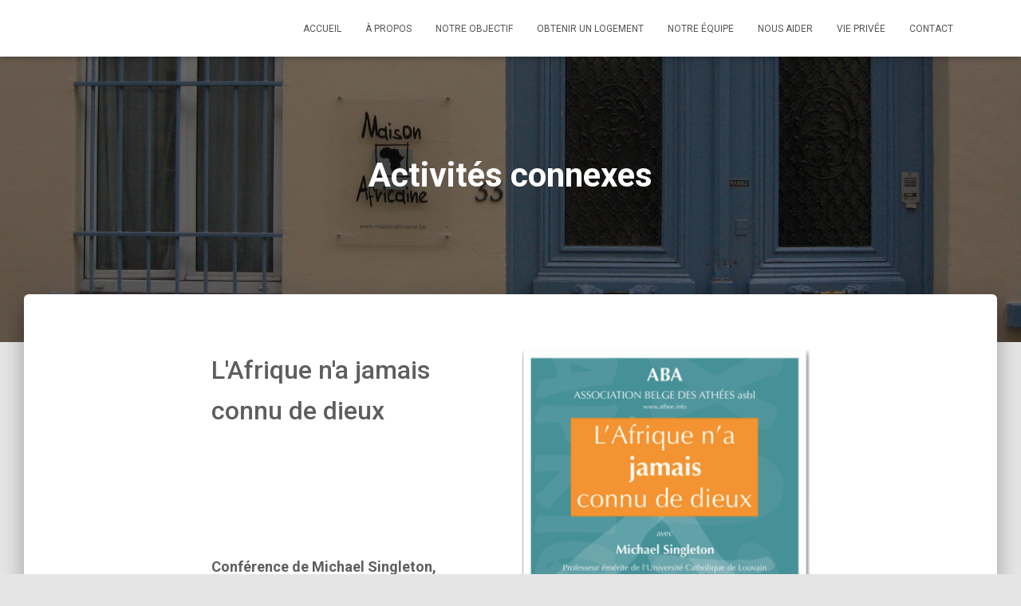

--- FILE ---
content_type: text/css
request_url: http://maisonafricaine.be/fr/wp-content/uploads/siteorigin-widgets/sow-image-default-8b5b6f678277-2645.css?ver=6.9
body_size: 227
content:
.so-widget-sow-image-default-8b5b6f678277-2645 .sow-image-container {
  display: flex;
  align-items: flex-start;
}
.so-widget-sow-image-default-8b5b6f678277-2645 .sow-image-container > a {
  display: inline-block;
  
  max-width: 100%;
}
@media screen and (-ms-high-contrast: active), screen and (-ms-high-contrast: none) {
  .so-widget-sow-image-default-8b5b6f678277-2645 .sow-image-container > a {
    display: flex;
  }
}
.so-widget-sow-image-default-8b5b6f678277-2645 .sow-image-container .so-widget-image {
  display: block;
  height: auto;
  max-width: 100%;
  
}